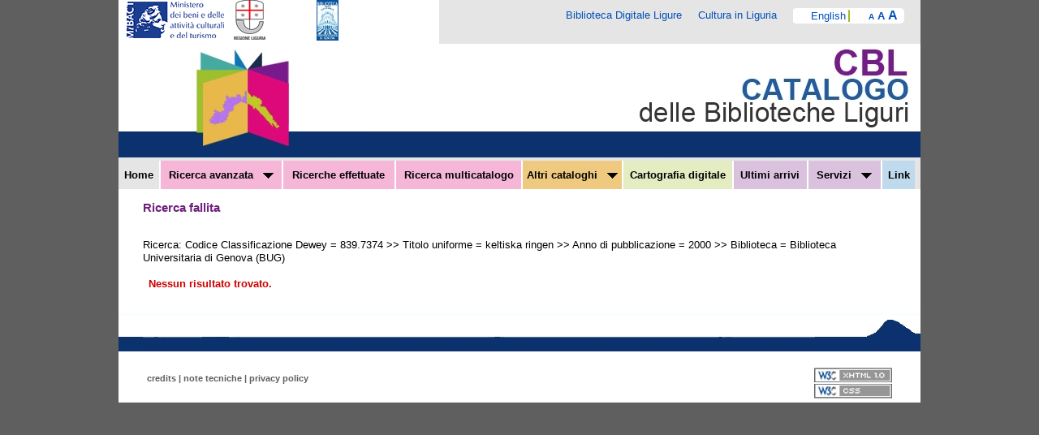

--- FILE ---
content_type: text/html;charset=UTF-8
request_url: https://bid.catalogobibliotecheliguri.it/opaclib/opaclib?db=solr_cbl&nentries=10&select_db=solr_cbl&from=1&searchForm=opac%2Fcbl%2Ferror.jsp&resultForward=opac%2Fcbl%2Fbrief.jsp&do_cmd=search_show_cmd&format=xml&rpnlabel=+Codice+Classificazione+Dewey+%3D+839.7374+&rpnquery=%40attrset+bib-1++%40attr+1%3D13+%40attr+4%3D1+%22839.7374%22&totalResult=177&refine=4006%21%3A%21keltiska+ringen%21%3A%21keltiska+ringen%21%3A%21Titolo+uniforme%404031%21%3A%212000%21%3A%212000%21%3A%21Anno+di+pubblicazione%408088%21%3A%21it-ge0038%21%3A%21Biblioteca+Universitaria+di+Genova+%28BUG%29%21%3A%21Biblioteca&fs=medium
body_size: 3582
content:











<!DOCTYPE html PUBLIC "-//W3C//DTD XHTML 1.0 Strict//EN" "http://www.w3.org/TR/xhtml1/DTD/xhtml1-strict.dtd">
<html xmlns="http://www.w3.org/1999/xhtml" xmlns:og="http://opengraphprotocol.org/schema/" xml:lang="it" lang="it">
<head>
       <meta name="Keywords" content="OPAC, Liguria, biblioteche, catalogo, SBN, Metavista, libraries, catalog" />
       <meta name="language" content="it" />
       <meta name="webagogo-verify" content="igTQ94O0lLntYP9+slDdzqczUONHYuisCM3SqDfiUgc=" />
       <link rel="schema.DC" href="http://purl.org/dc/elements/1.1/" />
       <meta name="DC.title" content="Ricerca fallita "/>
       <meta name="DC.description" content="OPAC delle biblioteche liguri realizzato dalla Regione Liguria e
  dalla Biblioteca Universitaria di Genova" />
       <meta name="DC.description" content=" OPAC of Ligurian libraries managed by the Ligurian Regional
Administration and the State Univeristy Library of Genova" />
  <meta name="description" content="OPAC delle biblioteche liguri realizzato dalla Regione Liguria e
  dalla Biblioteca Universitaria di Genova" />
  <meta name="description" content=" OPAC of Ligurian libraries managed by the Ligurian Regional
Administration and the State Univeristy Library of Genova" />
       <meta name="DC.Date.Created" content="2011-08-30" />
       <meta name="DC.subject" content="OPAC"/>
        <meta name="DC.subject" content="biblioteche"/>
        <meta name="DC.subject" content="cataloghi"/>
        <meta name="DC.subject" content="libraries"/>
        <meta name="DC.subject" content="catalogs"/>
        <meta name="DC.type" content="dataset"/>
        <meta name="DC.type" content="service"/>
       <meta name="DC.creator" content="Regione Liguria" />
       <meta name="DC.creator" content="Biblioteca Universitaria di Genova" />
       <meta name="DC.author" content="CBL" />
      <meta name="DC.format" scheme="DCTERMS.IMT" content="text/html" />
       <meta name="DC.language" scheme="RFC1766" content="it" />
       <meta http-equiv="Content-Type" content="text/html;charset=UTF-8" />
       <link media="all" href="/opaclib/opac/cbl/resources/css/widget45.css" rel="stylesheet" type="text/css"/>
       <link media="screen, print" href="/opaclib/opac/cbl/resources/css/yui-reset.css" rel="stylesheet" type="text/css"/>
       <link media="print" href="/opaclib/opac/cbl/resources/css/opacprint.css" rel="stylesheet" type="text/css"/>
       <link media="screen" href="/opaclib/opac/cbl/resources/css/opac.css" rel="stylesheet" type="text/css"/>
       <script type="text/javascript" src="/opaclib/opac/cbl/resources/js/opac.js"></script>
 	   <script type="text/javascript" src="/opaclib/opac/cbl/resources/js/jquery-1.4.4.min.js"></script>
 	   <script type="text/javascript" src="/opaclib/opac/cbl/resources/js/jquery-ui-1.8.6.custom.min.js"></script>
        <!-- Opengraph metadata -->
        <meta name="og:title" content="Ricerca fallita "/>
        <meta name="og:type" content="government"/>
        <!-- meta property="og:url" content="http://url_della_pagina_della_ricerca_con_i_parametri"/ -->
        <meta name="og:image" content="http://opac.sbn.it/opacsbn/opac/cbl/opac.jpg"/>
        <meta name="og:site_name" content="OPAC CBL"/>
        <meta name="og:description" content="Descrizione ricerca" />

    <title>
      Ricerca fallita &nbsp; 
    </title>
    <style type="text/css">
    	
    			body { /*min-width:68em;*/ background:#5F5F5F; font-family: verdana, arial, helvetica, sans-serif; margin: 0 0 0 0; color: black;  font-size: 13px;}
    	
    </style>
<script type="text/javascript">
var langext = 'it';
function clearInputs(){
$(".textaccess").val('');
$(".selectaccess").val('');
}

$(document).ready( function(){
    $('a[rel="external"]').attr('target','_blank');
    $("#email").click(function () {
            $("#m_txt_Email").toggle("slow");
    });
    $("#email2").click(function () {
            $("#m_txt_Email2").toggle("slow");
    });
    $("#m_txt_Email").keyup(function(event){
    	  if(event.keyCode == 13){
    	    $("#email_invia").click();
    	  }
    	});
    $("#m_txt_Email2").keyup(function(event){
  	  if(event.keyCode == 13){
  	    $("#email_invia2").click();
  	  }
  	});
    

});</script>
</head>
<body>

<div id="page_container">
<div id="header"> 
<div style="font-size: 0pt; line-height: 0pt; text-indent: -100em;"><a href="#colonna_principale" accesskey="S">Salta la navigazione</a></div>
	
<h1>CBL Catalogo delle Biblioteche CBL</h1>
<div class="header_loghi">
<a  class="header_loghi_primo" href="http://www.librari.beniculturali.it/" title="Vai al sito del MIBAC"><img src="/opaclib/opac/cbl/resources/images/logo_mibact.png" alt="MIBAC"/></a>
<a href="http://www.regione.liguria.it/" title="Vai al sito della Regione Liguria"><img 
src="/opaclib/opac/cbl/resources/images/logo_regione.gif" alt="Regione Liguria"/></a>
<a href="http://www.bibliotecauniversitaria.ge.it/opencms/opencms/it/index.html" title="Vai al sito della Biblioteca Universitaria di Genova"><img src="/opaclib/opac/cbl/resources/images/logo_bug.gif" style="margin:0 50px;" alt="Biblioteca Universitaria di Genova"/></a>
</div>
<div class="header-secondario">
<div class="destra">
<div class="header-secondario-loghi">

<a title="Biblioteca Digitale Ligure "  rel="external" href="http://bibliotecadigitale.regione.liguria.it">Biblioteca Digitale Ligure</a>

&nbsp; &nbsp;
<a title="Cultura in Liguria"  rel="external" href="http://www.culturainliguria.it/">Cultura in Liguria</a>
&nbsp; &nbsp;</div>
<div class="header-secondario-menu">
<div class="header-secondario-menu-voce1"><a href="/opaclib/opac/cbl/change.jsp?language=en">English</a>&nbsp;&nbsp;&nbsp;&nbsp;&nbsp;&nbsp;&nbsp;<a title="Caratteri pi&ugrave; piccoli" href="/opaclib/opaclib?db=solr_cbl&amp;nentries=10&amp;select_db=solr_cbl&amp;from=1&amp;searchForm=opac%2Fcbl%2Ferror.jsp&amp;resultForward=opac%2Fcbl%2Fbrief.jsp&amp;do_cmd=search_show_cmd&amp;format=xml&amp;rpnlabel=+Codice+Classificazione+Dewey+%3D+839.7374+&amp;rpnquery=%40attrset+bib-1++%40attr+1%3D13+%40attr+4%3D1+%22839.7374%22&amp;totalResult=177&amp;refine=4006%21%3A%21keltiska+ringen%21%3A%21keltiska+ringen%21%3A%21Titolo+uniforme%404031%21%3A%212000%21%3A%212000%21%3A%21Anno+di+pubblicazione%408088%21%3A%21it-ge0038%21%3A%21Biblioteca+Universitaria+di+Genova+%28BUG%29%21%3A%21Biblioteca&amp;fs=small"><span style="font-size: 
75%; font-weight: bold;">A</span><span class="hide">Caratteri pi&ugrave; piccoli</span></a><span class="hide">|</span>
<a title="Caratteri medi" href="/opaclib/opaclib?db=solr_cbl&amp;nentries=10&amp;select_db=solr_cbl&amp;from=1&amp;searchForm=opac%2Fcbl%2Ferror.jsp&amp;resultForward=opac%2Fcbl%2Fbrief.jsp&amp;do_cmd=search_show_cmd&amp;format=xml&amp;rpnlabel=+Codice+Classificazione+Dewey+%3D+839.7374+&amp;rpnquery=%40attrset+bib-1++%40attr+1%3D13+%40attr+4%3D1+%22839.7374%22&amp;totalResult=177&amp;refine=4006%21%3A%21keltiska+ringen%21%3A%21keltiska+ringen%21%3A%21Titolo+uniforme%404031%21%3A%212000%21%3A%212000%21%3A%21Anno+di+pubblicazione%408088%21%3A%21it-ge0038%21%3A%21Biblioteca+Universitaria+di+Genova+%28BUG%29%21%3A%21Biblioteca&amp;fs=medium"><span style="font-size: 
100%; font-weight: bold;">A</span><span class="hide">Caratteri medi</span></a><span class="hide">|</span>
<a title="Caratteri pi&ugrave; grandi" href="/opaclib/opaclib?db=solr_cbl&amp;nentries=10&amp;select_db=solr_cbl&amp;from=1&amp;searchForm=opac%2Fcbl%2Ferror.jsp&amp;resultForward=opac%2Fcbl%2Fbrief.jsp&amp;do_cmd=search_show_cmd&amp;format=xml&amp;rpnlabel=+Codice+Classificazione+Dewey+%3D+839.7374+&amp;rpnquery=%40attrset+bib-1++%40attr+1%3D13+%40attr+4%3D1+%22839.7374%22&amp;totalResult=177&amp;refine=4006%21%3A%21keltiska+ringen%21%3A%21keltiska+ringen%21%3A%21Titolo+uniforme%404031%21%3A%212000%21%3A%212000%21%3A%21Anno+di+pubblicazione%408088%21%3A%21it-ge0038%21%3A%21Biblioteca+Universitaria+di+Genova+%28BUG%29%21%3A%21Biblioteca&amp;fs=large"><span 
style="font-size: 125%; font-weight: bold;">A</span><span 
class="hide">Caratteri pi&ugrave; grandi</span></a><span class="hide">|</span>
&nbsp;
</div>
</div>
</div>
</div>
<div class="clear"></div>
<div class="testata">
	<div class="sinistra"><img alt="" src="/opaclib/opac/cbl/resources/images/testata_left.jpg"/></div>
	<div style="display:inline;" class="destra">	<img alt="" src="/opaclib/opac/cbl/resources/images/testata.jpg" /></div>
</div>
<div class="clear"></div>
			   
<div id="header_menu_search">
<div id="header_menu">
<ul class="l1">
<li class="li-primo" style="width:4.0%;"><a accesskey="H" href="/opaclib/opac/cbl/free.jsp" title="Ricerca semplice nel catalogo del Polo Ligure SBN" >Home</a></li>
<li class="li-noprimo menu-rosa"  style="width:14%;"><a accesskey="A" href="/opaclib/opac/cbl/avanzata.jsp" title="Ricerca avanzata nel catalogo del Polo Ligure SBN">Ricerca avanzata&nbsp;&nbsp;&nbsp;<img alt="" src="/opaclib/opac/cbl/resources/images/sottomenu.gif"/></a>
<div class="submenu" id="submenu_ricerca">
<h4>Menu Ricerca avanzata</h4>
<ul>
<li><a accesskey="4" href="/opaclib/opac/cbl/avanzata.jsp">Generale</a></li>
<li><a accesskey="5" href="/opaclib/opac/cbl/antico.jsp">Antico</a></li>
<li><a accesskey="6" href="/opaclib/opac/cbl/musica.jsp">Musica</a></li>
<li><a accesskey="7" href="/opaclib/opac/cbl/cartografia.jsp">Cartografia</a></li>
<!-- <li><a accesskey="8" href="/opaclib/opac/cbl/risorse_elettroniche.jsp">Risorse digitali</a></li> -->
<li><a accesskey="L" href="/opaclib/opac/cbl/list.jsp" title="Ricerca per liste nel catalogo del Polo Ligure SBN">Ricerca per lista</a></li>
<li><a accesskey="P" href="javascript:show_preferiti('/opaclib/opac/cbl/preferiti.jsp','Non hai nessun preferito salvato');">Preferiti</a></li>
</ul>
</div>
</li> 
<li class="li-noprimo menu-rosa"  style="width:12.9%;"><a accesskey="S" href="/opaclib/opac/cbl/search_executed.jsp">Ricerche effettuate</a></li>
<li class="li-noprimo menu-rosa" style="width:14.5%;"><a accesskey="M" href="/opaclib/opac/cbl/multi.jsp" title="Ricerca multicatalogo">Ricerca multicatalogo</a></li>
<li class="li-noprimo menu-arancione"><a accesskey="C" href="">Altri cataloghi&nbsp;&nbsp;&nbsp;<img alt="" src="/opaclib/opac/cbl/resources/images/sottomenu.gif"/></a>
<div class="submenu " id="submenu_altricataloghi">
<h4>Menu Altri Cataloghi</h4>
<ul>
<li><a accesskey="1" href="http://opac.sbn.it" title="Opac SBN">Opac SBN</a></li>
<li><a accesskey="l" href="/opaclib/opac/cbl/catliguri.jsp">Cataloghi in Liguria</a></li>

</ul>
</div>
</li>
<li class="li-noprimo menu-verde" style="width:12.5%;"><a accesskey="D" href="/opaclib/opac/cbl/archimedia.jsp?db=archimedia" title="Ricerca sul catalogo di Cartografia digitale">Cartografia digitale</a></li>
<li class="li-noprimo menu-viola"  style="width:8%;"><a accesskey="U" href="/opaclib/opac/cbl/arrivi.jsp" title="Ricerca gli ultimi arrivi del catalogo del Polo Ligure SBN">Ultimi arrivi</a></li>
<li class="li-noprimo menu-viola" style="width:8%;"><a accesskey="B" href="/opaclib/opac/cbl/biblioteche.jsp" title="Biblioteche CBL">Servizi&nbsp;&nbsp;&nbsp;<img alt="" src="/opaclib/opac/cbl/resources/images/sottomenu.gif"/></a>
<div class="submenu " id="submenu_servizi">
<h4>Menu Servizi</h4>
<ul>
<li><a accesskey="5" href="/opaclib/opac/cbl/biblioteche.jsp">Biblioteche CBL</a></li>
<li><a accesskey="c"  rel="external" href="http://www.culturainliguria.it/cultura/it/AttivitaRegionale/AttivitaStrumenti/ServiziBibliotecari/CBL/CBL_Protocollo.do" title="Descrizione accesso Z39.50">Accesso Z39.50</a></li>

</ul>
</div>
</li>
<li class="li-noprimo menu-azzurro" style="width:3.0%;"><a accesskey="K" href="/opaclib/opac/cbl/link.jsp">Link</a></li>
</ul>
</div>
<div id="header_search">
</div>
<div class="null clear"></div>
</div>
</div>
<div id="contenuti">
	    
		<h4>Ricerca fallita</h4>
	   

 <!-- Inclusione dell'header -->
<div id="colonna_principale_container">
      <div id="colonna_principale">
		<div id="corpo_opac">
			Ricerca:  Codice Classificazione Dewey = 839.7374  &gt;&gt; Titolo uniforme = keltiska ringen &gt;&gt; Anno di pubblicazione = 2000 &gt;&gt; Biblioteca = Biblioteca Universitaria di Genova (BUG) 
			<br /><br />
			<span class="error">Nessun risultato trovato.  </span><br /><br /> 
</div>
</div>
</div>
</div>
<div id="footer">
<div class="img-footer"><img alt="" src="/opaclib/opac/cbl/resources/images/footer.jpg" /></div>
<br/>
<div class="clear"></div>
<div class="menu-footer"><a href="/opaclib/opac/cbl/credits.jsp" title="Credits">credits</a> | <a href="/opaclib/opac/cbl/notetec.jsp" title="note tecniche">note tecniche</a>  | <a href="/opaclib/opac/cbl/privacy_policy_cbl.pdf" rel="external" title="informativa sulla privacy e sull'uso dei cookies">privacy policy</div>
<div class="loghi-footer">
<div class="destra">
<a href="http://validator.w3.org/check/referer" title="Valid HTML"><img src="/opaclib/opac/cbl/resources/images/footer_accessibilita_2.jpg" alt="Valid HTML" class="logo1-footer"/></a><br/>
<a href="http://jigsaw.w3.org/css-validator/check/referer" title="Valid CSS"><img src="/opaclib/opac/cbl/resources/images/footer_accessibilita_3.jpg" alt="Valid CSS" class="logo2-footer"/></a>
</div>
</div>
<br/><br/><br/>
</div>
</div>
</body>
</html>
 <!-- Inclusione del footer -->


















